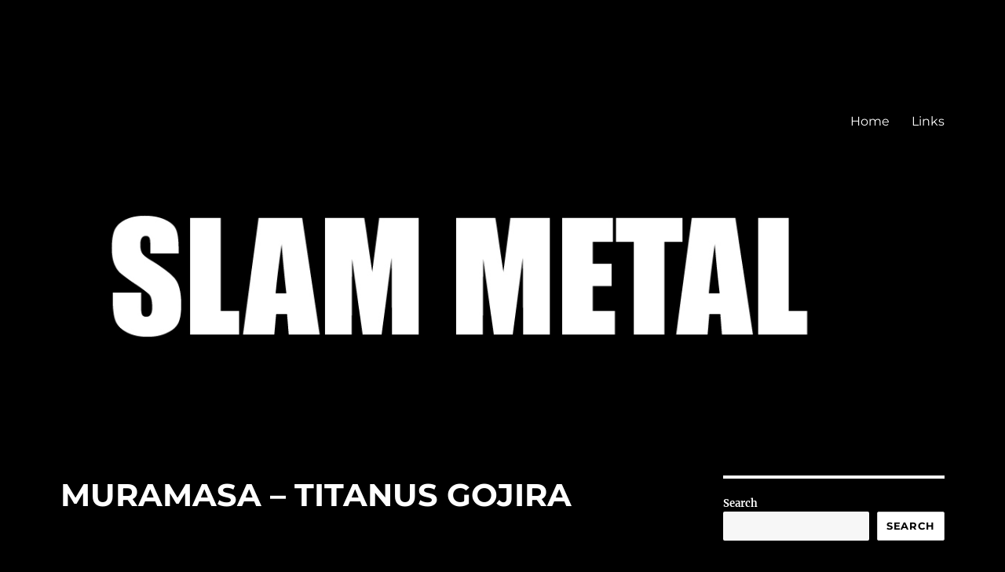

--- FILE ---
content_type: text/html; charset=UTF-8
request_url: http://www.slam-metal.com/2022/08/24/muramasa-titanus-gojira/
body_size: 18494
content:
<!DOCTYPE html>
<html lang="en-US" class="no-js">
<head>
	<meta charset="UTF-8">
	<meta name="viewport" content="width=device-width, initial-scale=1.0">
	<link rel="profile" href="https://gmpg.org/xfn/11">
		<link rel="pingback" href="http://www.slam-metal.com/xmlrpc.php">
		<script>(function(html){html.className = html.className.replace(/\bno-js\b/,'js')})(document.documentElement);</script>
<title>MURAMASA – TITANUS GOJIRA &#8211; Slam Metal</title>
<meta name='robots' content='noindex, nofollow' />
<link rel="alternate" type="application/rss+xml" title="Slam Metal &raquo; Feed" href="http://www.slam-metal.com/feed/" />
<link rel="alternate" type="application/rss+xml" title="Slam Metal &raquo; Comments Feed" href="http://www.slam-metal.com/comments/feed/" />
<link rel="alternate" type="application/rss+xml" title="Slam Metal &raquo; MURAMASA – TITANUS GOJIRA Comments Feed" href="http://www.slam-metal.com/2022/08/24/muramasa-titanus-gojira/feed/" />
<link rel="alternate" title="oEmbed (JSON)" type="application/json+oembed" href="http://www.slam-metal.com/wp-json/oembed/1.0/embed?url=http%3A%2F%2Fwww.slam-metal.com%2F2022%2F08%2F24%2Fmuramasa-titanus-gojira%2F" />
<link rel="alternate" title="oEmbed (XML)" type="text/xml+oembed" href="http://www.slam-metal.com/wp-json/oembed/1.0/embed?url=http%3A%2F%2Fwww.slam-metal.com%2F2022%2F08%2F24%2Fmuramasa-titanus-gojira%2F&#038;format=xml" />
<style id='wp-img-auto-sizes-contain-inline-css'>
img:is([sizes=auto i],[sizes^="auto," i]){contain-intrinsic-size:3000px 1500px}
/*# sourceURL=wp-img-auto-sizes-contain-inline-css */
</style>
<style id='wp-emoji-styles-inline-css'>

	img.wp-smiley, img.emoji {
		display: inline !important;
		border: none !important;
		box-shadow: none !important;
		height: 1em !important;
		width: 1em !important;
		margin: 0 0.07em !important;
		vertical-align: -0.1em !important;
		background: none !important;
		padding: 0 !important;
	}
/*# sourceURL=wp-emoji-styles-inline-css */
</style>
<style id='wp-block-library-inline-css'>
:root{--wp-block-synced-color:#7a00df;--wp-block-synced-color--rgb:122,0,223;--wp-bound-block-color:var(--wp-block-synced-color);--wp-editor-canvas-background:#ddd;--wp-admin-theme-color:#007cba;--wp-admin-theme-color--rgb:0,124,186;--wp-admin-theme-color-darker-10:#006ba1;--wp-admin-theme-color-darker-10--rgb:0,107,160.5;--wp-admin-theme-color-darker-20:#005a87;--wp-admin-theme-color-darker-20--rgb:0,90,135;--wp-admin-border-width-focus:2px}@media (min-resolution:192dpi){:root{--wp-admin-border-width-focus:1.5px}}.wp-element-button{cursor:pointer}:root .has-very-light-gray-background-color{background-color:#eee}:root .has-very-dark-gray-background-color{background-color:#313131}:root .has-very-light-gray-color{color:#eee}:root .has-very-dark-gray-color{color:#313131}:root .has-vivid-green-cyan-to-vivid-cyan-blue-gradient-background{background:linear-gradient(135deg,#00d084,#0693e3)}:root .has-purple-crush-gradient-background{background:linear-gradient(135deg,#34e2e4,#4721fb 50%,#ab1dfe)}:root .has-hazy-dawn-gradient-background{background:linear-gradient(135deg,#faaca8,#dad0ec)}:root .has-subdued-olive-gradient-background{background:linear-gradient(135deg,#fafae1,#67a671)}:root .has-atomic-cream-gradient-background{background:linear-gradient(135deg,#fdd79a,#004a59)}:root .has-nightshade-gradient-background{background:linear-gradient(135deg,#330968,#31cdcf)}:root .has-midnight-gradient-background{background:linear-gradient(135deg,#020381,#2874fc)}:root{--wp--preset--font-size--normal:16px;--wp--preset--font-size--huge:42px}.has-regular-font-size{font-size:1em}.has-larger-font-size{font-size:2.625em}.has-normal-font-size{font-size:var(--wp--preset--font-size--normal)}.has-huge-font-size{font-size:var(--wp--preset--font-size--huge)}.has-text-align-center{text-align:center}.has-text-align-left{text-align:left}.has-text-align-right{text-align:right}.has-fit-text{white-space:nowrap!important}#end-resizable-editor-section{display:none}.aligncenter{clear:both}.items-justified-left{justify-content:flex-start}.items-justified-center{justify-content:center}.items-justified-right{justify-content:flex-end}.items-justified-space-between{justify-content:space-between}.screen-reader-text{border:0;clip-path:inset(50%);height:1px;margin:-1px;overflow:hidden;padding:0;position:absolute;width:1px;word-wrap:normal!important}.screen-reader-text:focus{background-color:#ddd;clip-path:none;color:#444;display:block;font-size:1em;height:auto;left:5px;line-height:normal;padding:15px 23px 14px;text-decoration:none;top:5px;width:auto;z-index:100000}html :where(.has-border-color){border-style:solid}html :where([style*=border-top-color]){border-top-style:solid}html :where([style*=border-right-color]){border-right-style:solid}html :where([style*=border-bottom-color]){border-bottom-style:solid}html :where([style*=border-left-color]){border-left-style:solid}html :where([style*=border-width]){border-style:solid}html :where([style*=border-top-width]){border-top-style:solid}html :where([style*=border-right-width]){border-right-style:solid}html :where([style*=border-bottom-width]){border-bottom-style:solid}html :where([style*=border-left-width]){border-left-style:solid}html :where(img[class*=wp-image-]){height:auto;max-width:100%}:where(figure){margin:0 0 1em}html :where(.is-position-sticky){--wp-admin--admin-bar--position-offset:var(--wp-admin--admin-bar--height,0px)}@media screen and (max-width:600px){html :where(.is-position-sticky){--wp-admin--admin-bar--position-offset:0px}}

/*# sourceURL=wp-block-library-inline-css */
</style><style id='wp-block-categories-inline-css'>
.wp-block-categories{box-sizing:border-box}.wp-block-categories.alignleft{margin-right:2em}.wp-block-categories.alignright{margin-left:2em}.wp-block-categories.wp-block-categories-dropdown.aligncenter{text-align:center}.wp-block-categories .wp-block-categories__label{display:block;width:100%}
/*# sourceURL=http://www.slam-metal.com/wp-includes/blocks/categories/style.min.css */
</style>
<style id='wp-block-heading-inline-css'>
h1:where(.wp-block-heading).has-background,h2:where(.wp-block-heading).has-background,h3:where(.wp-block-heading).has-background,h4:where(.wp-block-heading).has-background,h5:where(.wp-block-heading).has-background,h6:where(.wp-block-heading).has-background{padding:1.25em 2.375em}h1.has-text-align-left[style*=writing-mode]:where([style*=vertical-lr]),h1.has-text-align-right[style*=writing-mode]:where([style*=vertical-rl]),h2.has-text-align-left[style*=writing-mode]:where([style*=vertical-lr]),h2.has-text-align-right[style*=writing-mode]:where([style*=vertical-rl]),h3.has-text-align-left[style*=writing-mode]:where([style*=vertical-lr]),h3.has-text-align-right[style*=writing-mode]:where([style*=vertical-rl]),h4.has-text-align-left[style*=writing-mode]:where([style*=vertical-lr]),h4.has-text-align-right[style*=writing-mode]:where([style*=vertical-rl]),h5.has-text-align-left[style*=writing-mode]:where([style*=vertical-lr]),h5.has-text-align-right[style*=writing-mode]:where([style*=vertical-rl]),h6.has-text-align-left[style*=writing-mode]:where([style*=vertical-lr]),h6.has-text-align-right[style*=writing-mode]:where([style*=vertical-rl]){rotate:180deg}
/*# sourceURL=http://www.slam-metal.com/wp-includes/blocks/heading/style.min.css */
</style>
<style id='wp-block-image-inline-css'>
.wp-block-image>a,.wp-block-image>figure>a{display:inline-block}.wp-block-image img{box-sizing:border-box;height:auto;max-width:100%;vertical-align:bottom}@media not (prefers-reduced-motion){.wp-block-image img.hide{visibility:hidden}.wp-block-image img.show{animation:show-content-image .4s}}.wp-block-image[style*=border-radius] img,.wp-block-image[style*=border-radius]>a{border-radius:inherit}.wp-block-image.has-custom-border img{box-sizing:border-box}.wp-block-image.aligncenter{text-align:center}.wp-block-image.alignfull>a,.wp-block-image.alignwide>a{width:100%}.wp-block-image.alignfull img,.wp-block-image.alignwide img{height:auto;width:100%}.wp-block-image .aligncenter,.wp-block-image .alignleft,.wp-block-image .alignright,.wp-block-image.aligncenter,.wp-block-image.alignleft,.wp-block-image.alignright{display:table}.wp-block-image .aligncenter>figcaption,.wp-block-image .alignleft>figcaption,.wp-block-image .alignright>figcaption,.wp-block-image.aligncenter>figcaption,.wp-block-image.alignleft>figcaption,.wp-block-image.alignright>figcaption{caption-side:bottom;display:table-caption}.wp-block-image .alignleft{float:left;margin:.5em 1em .5em 0}.wp-block-image .alignright{float:right;margin:.5em 0 .5em 1em}.wp-block-image .aligncenter{margin-left:auto;margin-right:auto}.wp-block-image :where(figcaption){margin-bottom:1em;margin-top:.5em}.wp-block-image.is-style-circle-mask img{border-radius:9999px}@supports ((-webkit-mask-image:none) or (mask-image:none)) or (-webkit-mask-image:none){.wp-block-image.is-style-circle-mask img{border-radius:0;-webkit-mask-image:url('data:image/svg+xml;utf8,<svg viewBox="0 0 100 100" xmlns="http://www.w3.org/2000/svg"><circle cx="50" cy="50" r="50"/></svg>');mask-image:url('data:image/svg+xml;utf8,<svg viewBox="0 0 100 100" xmlns="http://www.w3.org/2000/svg"><circle cx="50" cy="50" r="50"/></svg>');mask-mode:alpha;-webkit-mask-position:center;mask-position:center;-webkit-mask-repeat:no-repeat;mask-repeat:no-repeat;-webkit-mask-size:contain;mask-size:contain}}:root :where(.wp-block-image.is-style-rounded img,.wp-block-image .is-style-rounded img){border-radius:9999px}.wp-block-image figure{margin:0}.wp-lightbox-container{display:flex;flex-direction:column;position:relative}.wp-lightbox-container img{cursor:zoom-in}.wp-lightbox-container img:hover+button{opacity:1}.wp-lightbox-container button{align-items:center;backdrop-filter:blur(16px) saturate(180%);background-color:#5a5a5a40;border:none;border-radius:4px;cursor:zoom-in;display:flex;height:20px;justify-content:center;opacity:0;padding:0;position:absolute;right:16px;text-align:center;top:16px;width:20px;z-index:100}@media not (prefers-reduced-motion){.wp-lightbox-container button{transition:opacity .2s ease}}.wp-lightbox-container button:focus-visible{outline:3px auto #5a5a5a40;outline:3px auto -webkit-focus-ring-color;outline-offset:3px}.wp-lightbox-container button:hover{cursor:pointer;opacity:1}.wp-lightbox-container button:focus{opacity:1}.wp-lightbox-container button:focus,.wp-lightbox-container button:hover,.wp-lightbox-container button:not(:hover):not(:active):not(.has-background){background-color:#5a5a5a40;border:none}.wp-lightbox-overlay{box-sizing:border-box;cursor:zoom-out;height:100vh;left:0;overflow:hidden;position:fixed;top:0;visibility:hidden;width:100%;z-index:100000}.wp-lightbox-overlay .close-button{align-items:center;cursor:pointer;display:flex;justify-content:center;min-height:40px;min-width:40px;padding:0;position:absolute;right:calc(env(safe-area-inset-right) + 16px);top:calc(env(safe-area-inset-top) + 16px);z-index:5000000}.wp-lightbox-overlay .close-button:focus,.wp-lightbox-overlay .close-button:hover,.wp-lightbox-overlay .close-button:not(:hover):not(:active):not(.has-background){background:none;border:none}.wp-lightbox-overlay .lightbox-image-container{height:var(--wp--lightbox-container-height);left:50%;overflow:hidden;position:absolute;top:50%;transform:translate(-50%,-50%);transform-origin:top left;width:var(--wp--lightbox-container-width);z-index:9999999999}.wp-lightbox-overlay .wp-block-image{align-items:center;box-sizing:border-box;display:flex;height:100%;justify-content:center;margin:0;position:relative;transform-origin:0 0;width:100%;z-index:3000000}.wp-lightbox-overlay .wp-block-image img{height:var(--wp--lightbox-image-height);min-height:var(--wp--lightbox-image-height);min-width:var(--wp--lightbox-image-width);width:var(--wp--lightbox-image-width)}.wp-lightbox-overlay .wp-block-image figcaption{display:none}.wp-lightbox-overlay button{background:none;border:none}.wp-lightbox-overlay .scrim{background-color:#fff;height:100%;opacity:.9;position:absolute;width:100%;z-index:2000000}.wp-lightbox-overlay.active{visibility:visible}@media not (prefers-reduced-motion){.wp-lightbox-overlay.active{animation:turn-on-visibility .25s both}.wp-lightbox-overlay.active img{animation:turn-on-visibility .35s both}.wp-lightbox-overlay.show-closing-animation:not(.active){animation:turn-off-visibility .35s both}.wp-lightbox-overlay.show-closing-animation:not(.active) img{animation:turn-off-visibility .25s both}.wp-lightbox-overlay.zoom.active{animation:none;opacity:1;visibility:visible}.wp-lightbox-overlay.zoom.active .lightbox-image-container{animation:lightbox-zoom-in .4s}.wp-lightbox-overlay.zoom.active .lightbox-image-container img{animation:none}.wp-lightbox-overlay.zoom.active .scrim{animation:turn-on-visibility .4s forwards}.wp-lightbox-overlay.zoom.show-closing-animation:not(.active){animation:none}.wp-lightbox-overlay.zoom.show-closing-animation:not(.active) .lightbox-image-container{animation:lightbox-zoom-out .4s}.wp-lightbox-overlay.zoom.show-closing-animation:not(.active) .lightbox-image-container img{animation:none}.wp-lightbox-overlay.zoom.show-closing-animation:not(.active) .scrim{animation:turn-off-visibility .4s forwards}}@keyframes show-content-image{0%{visibility:hidden}99%{visibility:hidden}to{visibility:visible}}@keyframes turn-on-visibility{0%{opacity:0}to{opacity:1}}@keyframes turn-off-visibility{0%{opacity:1;visibility:visible}99%{opacity:0;visibility:visible}to{opacity:0;visibility:hidden}}@keyframes lightbox-zoom-in{0%{transform:translate(calc((-100vw + var(--wp--lightbox-scrollbar-width))/2 + var(--wp--lightbox-initial-left-position)),calc(-50vh + var(--wp--lightbox-initial-top-position))) scale(var(--wp--lightbox-scale))}to{transform:translate(-50%,-50%) scale(1)}}@keyframes lightbox-zoom-out{0%{transform:translate(-50%,-50%) scale(1);visibility:visible}99%{visibility:visible}to{transform:translate(calc((-100vw + var(--wp--lightbox-scrollbar-width))/2 + var(--wp--lightbox-initial-left-position)),calc(-50vh + var(--wp--lightbox-initial-top-position))) scale(var(--wp--lightbox-scale));visibility:hidden}}
/*# sourceURL=http://www.slam-metal.com/wp-includes/blocks/image/style.min.css */
</style>
<style id='wp-block-image-theme-inline-css'>
:root :where(.wp-block-image figcaption){color:#555;font-size:13px;text-align:center}.is-dark-theme :root :where(.wp-block-image figcaption){color:#ffffffa6}.wp-block-image{margin:0 0 1em}
/*# sourceURL=http://www.slam-metal.com/wp-includes/blocks/image/theme.min.css */
</style>
<style id='wp-block-latest-posts-inline-css'>
.wp-block-latest-posts{box-sizing:border-box}.wp-block-latest-posts.alignleft{margin-right:2em}.wp-block-latest-posts.alignright{margin-left:2em}.wp-block-latest-posts.wp-block-latest-posts__list{list-style:none}.wp-block-latest-posts.wp-block-latest-posts__list li{clear:both;overflow-wrap:break-word}.wp-block-latest-posts.is-grid{display:flex;flex-wrap:wrap}.wp-block-latest-posts.is-grid li{margin:0 1.25em 1.25em 0;width:100%}@media (min-width:600px){.wp-block-latest-posts.columns-2 li{width:calc(50% - .625em)}.wp-block-latest-posts.columns-2 li:nth-child(2n){margin-right:0}.wp-block-latest-posts.columns-3 li{width:calc(33.33333% - .83333em)}.wp-block-latest-posts.columns-3 li:nth-child(3n){margin-right:0}.wp-block-latest-posts.columns-4 li{width:calc(25% - .9375em)}.wp-block-latest-posts.columns-4 li:nth-child(4n){margin-right:0}.wp-block-latest-posts.columns-5 li{width:calc(20% - 1em)}.wp-block-latest-posts.columns-5 li:nth-child(5n){margin-right:0}.wp-block-latest-posts.columns-6 li{width:calc(16.66667% - 1.04167em)}.wp-block-latest-posts.columns-6 li:nth-child(6n){margin-right:0}}:root :where(.wp-block-latest-posts.is-grid){padding:0}:root :where(.wp-block-latest-posts.wp-block-latest-posts__list){padding-left:0}.wp-block-latest-posts__post-author,.wp-block-latest-posts__post-date{display:block;font-size:.8125em}.wp-block-latest-posts__post-excerpt,.wp-block-latest-posts__post-full-content{margin-bottom:1em;margin-top:.5em}.wp-block-latest-posts__featured-image a{display:inline-block}.wp-block-latest-posts__featured-image img{height:auto;max-width:100%;width:auto}.wp-block-latest-posts__featured-image.alignleft{float:left;margin-right:1em}.wp-block-latest-posts__featured-image.alignright{float:right;margin-left:1em}.wp-block-latest-posts__featured-image.aligncenter{margin-bottom:1em;text-align:center}
/*# sourceURL=http://www.slam-metal.com/wp-includes/blocks/latest-posts/style.min.css */
</style>
<style id='wp-block-search-inline-css'>
.wp-block-search__button{margin-left:10px;word-break:normal}.wp-block-search__button.has-icon{line-height:0}.wp-block-search__button svg{height:1.25em;min-height:24px;min-width:24px;width:1.25em;fill:currentColor;vertical-align:text-bottom}:where(.wp-block-search__button){border:1px solid #ccc;padding:6px 10px}.wp-block-search__inside-wrapper{display:flex;flex:auto;flex-wrap:nowrap;max-width:100%}.wp-block-search__label{width:100%}.wp-block-search.wp-block-search__button-only .wp-block-search__button{box-sizing:border-box;display:flex;flex-shrink:0;justify-content:center;margin-left:0;max-width:100%}.wp-block-search.wp-block-search__button-only .wp-block-search__inside-wrapper{min-width:0!important;transition-property:width}.wp-block-search.wp-block-search__button-only .wp-block-search__input{flex-basis:100%;transition-duration:.3s}.wp-block-search.wp-block-search__button-only.wp-block-search__searchfield-hidden,.wp-block-search.wp-block-search__button-only.wp-block-search__searchfield-hidden .wp-block-search__inside-wrapper{overflow:hidden}.wp-block-search.wp-block-search__button-only.wp-block-search__searchfield-hidden .wp-block-search__input{border-left-width:0!important;border-right-width:0!important;flex-basis:0;flex-grow:0;margin:0;min-width:0!important;padding-left:0!important;padding-right:0!important;width:0!important}:where(.wp-block-search__input){appearance:none;border:1px solid #949494;flex-grow:1;font-family:inherit;font-size:inherit;font-style:inherit;font-weight:inherit;letter-spacing:inherit;line-height:inherit;margin-left:0;margin-right:0;min-width:3rem;padding:8px;text-decoration:unset!important;text-transform:inherit}:where(.wp-block-search__button-inside .wp-block-search__inside-wrapper){background-color:#fff;border:1px solid #949494;box-sizing:border-box;padding:4px}:where(.wp-block-search__button-inside .wp-block-search__inside-wrapper) .wp-block-search__input{border:none;border-radius:0;padding:0 4px}:where(.wp-block-search__button-inside .wp-block-search__inside-wrapper) .wp-block-search__input:focus{outline:none}:where(.wp-block-search__button-inside .wp-block-search__inside-wrapper) :where(.wp-block-search__button){padding:4px 8px}.wp-block-search.aligncenter .wp-block-search__inside-wrapper{margin:auto}.wp-block[data-align=right] .wp-block-search.wp-block-search__button-only .wp-block-search__inside-wrapper{float:right}
/*# sourceURL=http://www.slam-metal.com/wp-includes/blocks/search/style.min.css */
</style>
<style id='wp-block-search-theme-inline-css'>
.wp-block-search .wp-block-search__label{font-weight:700}.wp-block-search__button{border:1px solid #ccc;padding:.375em .625em}
/*# sourceURL=http://www.slam-metal.com/wp-includes/blocks/search/theme.min.css */
</style>
<style id='wp-block-tag-cloud-inline-css'>
.wp-block-tag-cloud{box-sizing:border-box}.wp-block-tag-cloud.aligncenter{justify-content:center;text-align:center}.wp-block-tag-cloud a{display:inline-block;margin-right:5px}.wp-block-tag-cloud span{display:inline-block;margin-left:5px;text-decoration:none}:root :where(.wp-block-tag-cloud.is-style-outline){display:flex;flex-wrap:wrap;gap:1ch}:root :where(.wp-block-tag-cloud.is-style-outline a){border:1px solid;font-size:unset!important;margin-right:0;padding:1ch 2ch;text-decoration:none!important}
/*# sourceURL=http://www.slam-metal.com/wp-includes/blocks/tag-cloud/style.min.css */
</style>
<style id='wp-block-embed-inline-css'>
.wp-block-embed.alignleft,.wp-block-embed.alignright,.wp-block[data-align=left]>[data-type="core/embed"],.wp-block[data-align=right]>[data-type="core/embed"]{max-width:360px;width:100%}.wp-block-embed.alignleft .wp-block-embed__wrapper,.wp-block-embed.alignright .wp-block-embed__wrapper,.wp-block[data-align=left]>[data-type="core/embed"] .wp-block-embed__wrapper,.wp-block[data-align=right]>[data-type="core/embed"] .wp-block-embed__wrapper{min-width:280px}.wp-block-cover .wp-block-embed{min-height:240px;min-width:320px}.wp-block-embed{overflow-wrap:break-word}.wp-block-embed :where(figcaption){margin-bottom:1em;margin-top:.5em}.wp-block-embed iframe{max-width:100%}.wp-block-embed__wrapper{position:relative}.wp-embed-responsive .wp-has-aspect-ratio .wp-block-embed__wrapper:before{content:"";display:block;padding-top:50%}.wp-embed-responsive .wp-has-aspect-ratio iframe{bottom:0;height:100%;left:0;position:absolute;right:0;top:0;width:100%}.wp-embed-responsive .wp-embed-aspect-21-9 .wp-block-embed__wrapper:before{padding-top:42.85%}.wp-embed-responsive .wp-embed-aspect-18-9 .wp-block-embed__wrapper:before{padding-top:50%}.wp-embed-responsive .wp-embed-aspect-16-9 .wp-block-embed__wrapper:before{padding-top:56.25%}.wp-embed-responsive .wp-embed-aspect-4-3 .wp-block-embed__wrapper:before{padding-top:75%}.wp-embed-responsive .wp-embed-aspect-1-1 .wp-block-embed__wrapper:before{padding-top:100%}.wp-embed-responsive .wp-embed-aspect-9-16 .wp-block-embed__wrapper:before{padding-top:177.77%}.wp-embed-responsive .wp-embed-aspect-1-2 .wp-block-embed__wrapper:before{padding-top:200%}
/*# sourceURL=http://www.slam-metal.com/wp-includes/blocks/embed/style.min.css */
</style>
<style id='wp-block-embed-theme-inline-css'>
.wp-block-embed :where(figcaption){color:#555;font-size:13px;text-align:center}.is-dark-theme .wp-block-embed :where(figcaption){color:#ffffffa6}.wp-block-embed{margin:0 0 1em}
/*# sourceURL=http://www.slam-metal.com/wp-includes/blocks/embed/theme.min.css */
</style>
<style id='wp-block-group-inline-css'>
.wp-block-group{box-sizing:border-box}:where(.wp-block-group.wp-block-group-is-layout-constrained){position:relative}
/*# sourceURL=http://www.slam-metal.com/wp-includes/blocks/group/style.min.css */
</style>
<style id='wp-block-group-theme-inline-css'>
:where(.wp-block-group.has-background){padding:1.25em 2.375em}
/*# sourceURL=http://www.slam-metal.com/wp-includes/blocks/group/theme.min.css */
</style>
<style id='wp-block-paragraph-inline-css'>
.is-small-text{font-size:.875em}.is-regular-text{font-size:1em}.is-large-text{font-size:2.25em}.is-larger-text{font-size:3em}.has-drop-cap:not(:focus):first-letter{float:left;font-size:8.4em;font-style:normal;font-weight:100;line-height:.68;margin:.05em .1em 0 0;text-transform:uppercase}body.rtl .has-drop-cap:not(:focus):first-letter{float:none;margin-left:.1em}p.has-drop-cap.has-background{overflow:hidden}:root :where(p.has-background){padding:1.25em 2.375em}:where(p.has-text-color:not(.has-link-color)) a{color:inherit}p.has-text-align-left[style*="writing-mode:vertical-lr"],p.has-text-align-right[style*="writing-mode:vertical-rl"]{rotate:180deg}
/*# sourceURL=http://www.slam-metal.com/wp-includes/blocks/paragraph/style.min.css */
</style>
<style id='global-styles-inline-css'>
:root{--wp--preset--aspect-ratio--square: 1;--wp--preset--aspect-ratio--4-3: 4/3;--wp--preset--aspect-ratio--3-4: 3/4;--wp--preset--aspect-ratio--3-2: 3/2;--wp--preset--aspect-ratio--2-3: 2/3;--wp--preset--aspect-ratio--16-9: 16/9;--wp--preset--aspect-ratio--9-16: 9/16;--wp--preset--color--black: #000000;--wp--preset--color--cyan-bluish-gray: #abb8c3;--wp--preset--color--white: #fff;--wp--preset--color--pale-pink: #f78da7;--wp--preset--color--vivid-red: #cf2e2e;--wp--preset--color--luminous-vivid-orange: #ff6900;--wp--preset--color--luminous-vivid-amber: #fcb900;--wp--preset--color--light-green-cyan: #7bdcb5;--wp--preset--color--vivid-green-cyan: #00d084;--wp--preset--color--pale-cyan-blue: #8ed1fc;--wp--preset--color--vivid-cyan-blue: #0693e3;--wp--preset--color--vivid-purple: #9b51e0;--wp--preset--color--dark-gray: #1a1a1a;--wp--preset--color--medium-gray: #686868;--wp--preset--color--light-gray: #e5e5e5;--wp--preset--color--blue-gray: #4d545c;--wp--preset--color--bright-blue: #007acc;--wp--preset--color--light-blue: #9adffd;--wp--preset--color--dark-brown: #402b30;--wp--preset--color--medium-brown: #774e24;--wp--preset--color--dark-red: #640c1f;--wp--preset--color--bright-red: #ff675f;--wp--preset--color--yellow: #ffef8e;--wp--preset--gradient--vivid-cyan-blue-to-vivid-purple: linear-gradient(135deg,rgb(6,147,227) 0%,rgb(155,81,224) 100%);--wp--preset--gradient--light-green-cyan-to-vivid-green-cyan: linear-gradient(135deg,rgb(122,220,180) 0%,rgb(0,208,130) 100%);--wp--preset--gradient--luminous-vivid-amber-to-luminous-vivid-orange: linear-gradient(135deg,rgb(252,185,0) 0%,rgb(255,105,0) 100%);--wp--preset--gradient--luminous-vivid-orange-to-vivid-red: linear-gradient(135deg,rgb(255,105,0) 0%,rgb(207,46,46) 100%);--wp--preset--gradient--very-light-gray-to-cyan-bluish-gray: linear-gradient(135deg,rgb(238,238,238) 0%,rgb(169,184,195) 100%);--wp--preset--gradient--cool-to-warm-spectrum: linear-gradient(135deg,rgb(74,234,220) 0%,rgb(151,120,209) 20%,rgb(207,42,186) 40%,rgb(238,44,130) 60%,rgb(251,105,98) 80%,rgb(254,248,76) 100%);--wp--preset--gradient--blush-light-purple: linear-gradient(135deg,rgb(255,206,236) 0%,rgb(152,150,240) 100%);--wp--preset--gradient--blush-bordeaux: linear-gradient(135deg,rgb(254,205,165) 0%,rgb(254,45,45) 50%,rgb(107,0,62) 100%);--wp--preset--gradient--luminous-dusk: linear-gradient(135deg,rgb(255,203,112) 0%,rgb(199,81,192) 50%,rgb(65,88,208) 100%);--wp--preset--gradient--pale-ocean: linear-gradient(135deg,rgb(255,245,203) 0%,rgb(182,227,212) 50%,rgb(51,167,181) 100%);--wp--preset--gradient--electric-grass: linear-gradient(135deg,rgb(202,248,128) 0%,rgb(113,206,126) 100%);--wp--preset--gradient--midnight: linear-gradient(135deg,rgb(2,3,129) 0%,rgb(40,116,252) 100%);--wp--preset--font-size--small: 13px;--wp--preset--font-size--medium: 20px;--wp--preset--font-size--large: 36px;--wp--preset--font-size--x-large: 42px;--wp--preset--spacing--20: 0.44rem;--wp--preset--spacing--30: 0.67rem;--wp--preset--spacing--40: 1rem;--wp--preset--spacing--50: 1.5rem;--wp--preset--spacing--60: 2.25rem;--wp--preset--spacing--70: 3.38rem;--wp--preset--spacing--80: 5.06rem;--wp--preset--shadow--natural: 6px 6px 9px rgba(0, 0, 0, 0.2);--wp--preset--shadow--deep: 12px 12px 50px rgba(0, 0, 0, 0.4);--wp--preset--shadow--sharp: 6px 6px 0px rgba(0, 0, 0, 0.2);--wp--preset--shadow--outlined: 6px 6px 0px -3px rgb(255, 255, 255), 6px 6px rgb(0, 0, 0);--wp--preset--shadow--crisp: 6px 6px 0px rgb(0, 0, 0);}:where(.is-layout-flex){gap: 0.5em;}:where(.is-layout-grid){gap: 0.5em;}body .is-layout-flex{display: flex;}.is-layout-flex{flex-wrap: wrap;align-items: center;}.is-layout-flex > :is(*, div){margin: 0;}body .is-layout-grid{display: grid;}.is-layout-grid > :is(*, div){margin: 0;}:where(.wp-block-columns.is-layout-flex){gap: 2em;}:where(.wp-block-columns.is-layout-grid){gap: 2em;}:where(.wp-block-post-template.is-layout-flex){gap: 1.25em;}:where(.wp-block-post-template.is-layout-grid){gap: 1.25em;}.has-black-color{color: var(--wp--preset--color--black) !important;}.has-cyan-bluish-gray-color{color: var(--wp--preset--color--cyan-bluish-gray) !important;}.has-white-color{color: var(--wp--preset--color--white) !important;}.has-pale-pink-color{color: var(--wp--preset--color--pale-pink) !important;}.has-vivid-red-color{color: var(--wp--preset--color--vivid-red) !important;}.has-luminous-vivid-orange-color{color: var(--wp--preset--color--luminous-vivid-orange) !important;}.has-luminous-vivid-amber-color{color: var(--wp--preset--color--luminous-vivid-amber) !important;}.has-light-green-cyan-color{color: var(--wp--preset--color--light-green-cyan) !important;}.has-vivid-green-cyan-color{color: var(--wp--preset--color--vivid-green-cyan) !important;}.has-pale-cyan-blue-color{color: var(--wp--preset--color--pale-cyan-blue) !important;}.has-vivid-cyan-blue-color{color: var(--wp--preset--color--vivid-cyan-blue) !important;}.has-vivid-purple-color{color: var(--wp--preset--color--vivid-purple) !important;}.has-black-background-color{background-color: var(--wp--preset--color--black) !important;}.has-cyan-bluish-gray-background-color{background-color: var(--wp--preset--color--cyan-bluish-gray) !important;}.has-white-background-color{background-color: var(--wp--preset--color--white) !important;}.has-pale-pink-background-color{background-color: var(--wp--preset--color--pale-pink) !important;}.has-vivid-red-background-color{background-color: var(--wp--preset--color--vivid-red) !important;}.has-luminous-vivid-orange-background-color{background-color: var(--wp--preset--color--luminous-vivid-orange) !important;}.has-luminous-vivid-amber-background-color{background-color: var(--wp--preset--color--luminous-vivid-amber) !important;}.has-light-green-cyan-background-color{background-color: var(--wp--preset--color--light-green-cyan) !important;}.has-vivid-green-cyan-background-color{background-color: var(--wp--preset--color--vivid-green-cyan) !important;}.has-pale-cyan-blue-background-color{background-color: var(--wp--preset--color--pale-cyan-blue) !important;}.has-vivid-cyan-blue-background-color{background-color: var(--wp--preset--color--vivid-cyan-blue) !important;}.has-vivid-purple-background-color{background-color: var(--wp--preset--color--vivid-purple) !important;}.has-black-border-color{border-color: var(--wp--preset--color--black) !important;}.has-cyan-bluish-gray-border-color{border-color: var(--wp--preset--color--cyan-bluish-gray) !important;}.has-white-border-color{border-color: var(--wp--preset--color--white) !important;}.has-pale-pink-border-color{border-color: var(--wp--preset--color--pale-pink) !important;}.has-vivid-red-border-color{border-color: var(--wp--preset--color--vivid-red) !important;}.has-luminous-vivid-orange-border-color{border-color: var(--wp--preset--color--luminous-vivid-orange) !important;}.has-luminous-vivid-amber-border-color{border-color: var(--wp--preset--color--luminous-vivid-amber) !important;}.has-light-green-cyan-border-color{border-color: var(--wp--preset--color--light-green-cyan) !important;}.has-vivid-green-cyan-border-color{border-color: var(--wp--preset--color--vivid-green-cyan) !important;}.has-pale-cyan-blue-border-color{border-color: var(--wp--preset--color--pale-cyan-blue) !important;}.has-vivid-cyan-blue-border-color{border-color: var(--wp--preset--color--vivid-cyan-blue) !important;}.has-vivid-purple-border-color{border-color: var(--wp--preset--color--vivid-purple) !important;}.has-vivid-cyan-blue-to-vivid-purple-gradient-background{background: var(--wp--preset--gradient--vivid-cyan-blue-to-vivid-purple) !important;}.has-light-green-cyan-to-vivid-green-cyan-gradient-background{background: var(--wp--preset--gradient--light-green-cyan-to-vivid-green-cyan) !important;}.has-luminous-vivid-amber-to-luminous-vivid-orange-gradient-background{background: var(--wp--preset--gradient--luminous-vivid-amber-to-luminous-vivid-orange) !important;}.has-luminous-vivid-orange-to-vivid-red-gradient-background{background: var(--wp--preset--gradient--luminous-vivid-orange-to-vivid-red) !important;}.has-very-light-gray-to-cyan-bluish-gray-gradient-background{background: var(--wp--preset--gradient--very-light-gray-to-cyan-bluish-gray) !important;}.has-cool-to-warm-spectrum-gradient-background{background: var(--wp--preset--gradient--cool-to-warm-spectrum) !important;}.has-blush-light-purple-gradient-background{background: var(--wp--preset--gradient--blush-light-purple) !important;}.has-blush-bordeaux-gradient-background{background: var(--wp--preset--gradient--blush-bordeaux) !important;}.has-luminous-dusk-gradient-background{background: var(--wp--preset--gradient--luminous-dusk) !important;}.has-pale-ocean-gradient-background{background: var(--wp--preset--gradient--pale-ocean) !important;}.has-electric-grass-gradient-background{background: var(--wp--preset--gradient--electric-grass) !important;}.has-midnight-gradient-background{background: var(--wp--preset--gradient--midnight) !important;}.has-small-font-size{font-size: var(--wp--preset--font-size--small) !important;}.has-medium-font-size{font-size: var(--wp--preset--font-size--medium) !important;}.has-large-font-size{font-size: var(--wp--preset--font-size--large) !important;}.has-x-large-font-size{font-size: var(--wp--preset--font-size--x-large) !important;}
/*# sourceURL=global-styles-inline-css */
</style>

<style id='classic-theme-styles-inline-css'>
/*! This file is auto-generated */
.wp-block-button__link{color:#fff;background-color:#32373c;border-radius:9999px;box-shadow:none;text-decoration:none;padding:calc(.667em + 2px) calc(1.333em + 2px);font-size:1.125em}.wp-block-file__button{background:#32373c;color:#fff;text-decoration:none}
/*# sourceURL=/wp-includes/css/classic-themes.min.css */
</style>
<link rel='stylesheet' id='twentysixteen-fonts-css' href='http://www.slam-metal.com/wp-content/themes/twentysixteen/fonts/merriweather-plus-montserrat-plus-inconsolata.css?ver=20230328' media='all' />
<link rel='stylesheet' id='genericons-css' href='http://www.slam-metal.com/wp-content/themes/twentysixteen/genericons/genericons.css?ver=20201208' media='all' />
<link rel='stylesheet' id='twentysixteen-style-css' href='http://www.slam-metal.com/wp-content/themes/twentysixteen/style.css?ver=20241112' media='all' />
<style id='twentysixteen-style-inline-css'>

		/* Custom Page Background Color */
		.site {
			background-color: #000000;
		}

		mark,
		ins,
		button,
		button[disabled]:hover,
		button[disabled]:focus,
		input[type="button"],
		input[type="button"][disabled]:hover,
		input[type="button"][disabled]:focus,
		input[type="reset"],
		input[type="reset"][disabled]:hover,
		input[type="reset"][disabled]:focus,
		input[type="submit"],
		input[type="submit"][disabled]:hover,
		input[type="submit"][disabled]:focus,
		.menu-toggle.toggled-on,
		.menu-toggle.toggled-on:hover,
		.menu-toggle.toggled-on:focus,
		.pagination .prev,
		.pagination .next,
		.pagination .prev:hover,
		.pagination .prev:focus,
		.pagination .next:hover,
		.pagination .next:focus,
		.pagination .nav-links:before,
		.pagination .nav-links:after,
		.widget_calendar tbody a,
		.widget_calendar tbody a:hover,
		.widget_calendar tbody a:focus,
		.page-links a,
		.page-links a:hover,
		.page-links a:focus {
			color: #000000;
		}

		@media screen and (min-width: 56.875em) {
			.main-navigation ul ul li {
				background-color: #000000;
			}

			.main-navigation ul ul:after {
				border-top-color: #000000;
				border-bottom-color: #000000;
			}
		}
	

		/* Custom Link Color */
		.menu-toggle:hover,
		.menu-toggle:focus,
		a,
		.main-navigation a:hover,
		.main-navigation a:focus,
		.dropdown-toggle:hover,
		.dropdown-toggle:focus,
		.social-navigation a:hover:before,
		.social-navigation a:focus:before,
		.post-navigation a:hover .post-title,
		.post-navigation a:focus .post-title,
		.tagcloud a:hover,
		.tagcloud a:focus,
		.site-branding .site-title a:hover,
		.site-branding .site-title a:focus,
		.entry-title a:hover,
		.entry-title a:focus,
		.entry-footer a:hover,
		.entry-footer a:focus,
		.comment-metadata a:hover,
		.comment-metadata a:focus,
		.pingback .comment-edit-link:hover,
		.pingback .comment-edit-link:focus,
		.comment-reply-link,
		.comment-reply-link:hover,
		.comment-reply-link:focus,
		.required,
		.site-info a:hover,
		.site-info a:focus {
			color: #ffffff;
		}

		mark,
		ins,
		button:hover,
		button:focus,
		input[type="button"]:hover,
		input[type="button"]:focus,
		input[type="reset"]:hover,
		input[type="reset"]:focus,
		input[type="submit"]:hover,
		input[type="submit"]:focus,
		.pagination .prev:hover,
		.pagination .prev:focus,
		.pagination .next:hover,
		.pagination .next:focus,
		.widget_calendar tbody a,
		.page-links a:hover,
		.page-links a:focus {
			background-color: #ffffff;
		}

		input[type="date"]:focus,
		input[type="time"]:focus,
		input[type="datetime-local"]:focus,
		input[type="week"]:focus,
		input[type="month"]:focus,
		input[type="text"]:focus,
		input[type="email"]:focus,
		input[type="url"]:focus,
		input[type="password"]:focus,
		input[type="search"]:focus,
		input[type="tel"]:focus,
		input[type="number"]:focus,
		textarea:focus,
		.tagcloud a:hover,
		.tagcloud a:focus,
		.menu-toggle:hover,
		.menu-toggle:focus {
			border-color: #ffffff;
		}

		@media screen and (min-width: 56.875em) {
			.main-navigation li:hover > a,
			.main-navigation li.focus > a {
				color: #ffffff;
			}
		}
	

		/* Custom Main Text Color */
		body,
		blockquote cite,
		blockquote small,
		.main-navigation a,
		.menu-toggle,
		.dropdown-toggle,
		.social-navigation a,
		.post-navigation a,
		.pagination a:hover,
		.pagination a:focus,
		.widget-title a,
		.site-branding .site-title a,
		.entry-title a,
		.page-links > .page-links-title,
		.comment-author,
		.comment-reply-title small a:hover,
		.comment-reply-title small a:focus {
			color: #ffffff
		}

		blockquote,
		.menu-toggle.toggled-on,
		.menu-toggle.toggled-on:hover,
		.menu-toggle.toggled-on:focus,
		.post-navigation,
		.post-navigation div + div,
		.pagination,
		.widget,
		.page-header,
		.page-links a,
		.comments-title,
		.comment-reply-title {
			border-color: #ffffff;
		}

		button,
		button[disabled]:hover,
		button[disabled]:focus,
		input[type="button"],
		input[type="button"][disabled]:hover,
		input[type="button"][disabled]:focus,
		input[type="reset"],
		input[type="reset"][disabled]:hover,
		input[type="reset"][disabled]:focus,
		input[type="submit"],
		input[type="submit"][disabled]:hover,
		input[type="submit"][disabled]:focus,
		.menu-toggle.toggled-on,
		.menu-toggle.toggled-on:hover,
		.menu-toggle.toggled-on:focus,
		.pagination:before,
		.pagination:after,
		.pagination .prev,
		.pagination .next,
		.page-links a {
			background-color: #ffffff;
		}

		/* Border Color */
		fieldset,
		pre,
		abbr,
		acronym,
		table,
		th,
		td,
		input[type="date"],
		input[type="time"],
		input[type="datetime-local"],
		input[type="week"],
		input[type="month"],
		input[type="text"],
		input[type="email"],
		input[type="url"],
		input[type="password"],
		input[type="search"],
		input[type="tel"],
		input[type="number"],
		textarea,
		.main-navigation li,
		.main-navigation .primary-menu,
		.menu-toggle,
		.dropdown-toggle:after,
		.social-navigation a,
		.image-navigation,
		.comment-navigation,
		.tagcloud a,
		.entry-content,
		.entry-summary,
		.page-links a,
		.page-links > span,
		.comment-list article,
		.comment-list .pingback,
		.comment-list .trackback,
		.comment-reply-link,
		.no-comments,
		.widecolumn .mu_register .mu_alert {
			border-color: #ffffff; /* Fallback for IE7 and IE8 */
			border-color: rgba( 255, 255, 255, 0.2);
		}

		hr,
		code {
			background-color: #ffffff; /* Fallback for IE7 and IE8 */
			background-color: rgba( 255, 255, 255, 0.2);
		}

		@media screen and (min-width: 56.875em) {
			.main-navigation ul ul,
			.main-navigation ul ul li {
				border-color: rgba( 255, 255, 255, 0.2);
			}

			.main-navigation ul ul:before {
				border-top-color: rgba( 255, 255, 255, 0.2);
				border-bottom-color: rgba( 255, 255, 255, 0.2);
			}
		}
	

		/* Custom Secondary Text Color */

		/**
		 * IE8 and earlier will drop any block with CSS3 selectors.
		 * Do not combine these styles with the next block.
		 */
		body:not(.search-results) .entry-summary {
			color: #ffffff;
		}

		blockquote,
		.post-password-form label,
		a:hover,
		a:focus,
		a:active,
		.post-navigation .meta-nav,
		.image-navigation,
		.comment-navigation,
		.widget_recent_entries .post-date,
		.widget_rss .rss-date,
		.widget_rss cite,
		.site-description,
		.author-bio,
		.entry-footer,
		.entry-footer a,
		.sticky-post,
		.taxonomy-description,
		.entry-caption,
		.comment-metadata,
		.pingback .edit-link,
		.comment-metadata a,
		.pingback .comment-edit-link,
		.comment-form label,
		.comment-notes,
		.comment-awaiting-moderation,
		.logged-in-as,
		.form-allowed-tags,
		.site-info,
		.site-info a,
		.wp-caption .wp-caption-text,
		.gallery-caption,
		.widecolumn label,
		.widecolumn .mu_register label {
			color: #ffffff;
		}

		.widget_calendar tbody a:hover,
		.widget_calendar tbody a:focus {
			background-color: #ffffff;
		}
	
/*# sourceURL=twentysixteen-style-inline-css */
</style>
<link rel='stylesheet' id='twentysixteen-block-style-css' href='http://www.slam-metal.com/wp-content/themes/twentysixteen/css/blocks.css?ver=20240817' media='all' />
<script src="http://www.slam-metal.com/wp-includes/js/jquery/jquery.min.js?ver=3.7.1" id="jquery-core-js"></script>
<script src="http://www.slam-metal.com/wp-includes/js/jquery/jquery-migrate.min.js?ver=3.4.1" id="jquery-migrate-js"></script>
<script id="twentysixteen-script-js-extra">
var screenReaderText = {"expand":"expand child menu","collapse":"collapse child menu"};
//# sourceURL=twentysixteen-script-js-extra
</script>
<script src="http://www.slam-metal.com/wp-content/themes/twentysixteen/js/functions.js?ver=20230629" id="twentysixteen-script-js" defer data-wp-strategy="defer"></script>
<link rel="https://api.w.org/" href="http://www.slam-metal.com/wp-json/" /><link rel="alternate" title="JSON" type="application/json" href="http://www.slam-metal.com/wp-json/wp/v2/posts/116" /><link rel="EditURI" type="application/rsd+xml" title="RSD" href="http://www.slam-metal.com/xmlrpc.php?rsd" />
<meta name="generator" content="WordPress 6.9" />
<link rel="canonical" href="http://www.slam-metal.com/2022/08/24/muramasa-titanus-gojira/" />
<link rel='shortlink' href='http://www.slam-metal.com/?p=116' />
		<style type="text/css" id="twentysixteen-header-css">
		.site-branding {
			margin: 0 auto 0 0;
		}

		.site-branding .site-title,
		.site-description {
			clip: rect(1px, 1px, 1px, 1px);
			position: absolute;
		}
		</style>
		<style id="custom-background-css">
body.custom-background { background-color: #000000; }
</style>
	</head>

<body class="wp-singular post-template-default single single-post postid-116 single-format-standard custom-background wp-embed-responsive wp-theme-twentysixteen group-blog">
<div id="page" class="site">
	<div class="site-inner">
		<a class="skip-link screen-reader-text" href="#content">
			Skip to content		</a>

		<header id="masthead" class="site-header">
			<div class="site-header-main">
				<div class="site-branding">
					
											<p class="site-title"><a href="http://www.slam-metal.com/" rel="home">Slam Metal</a></p>
												<p class="site-description">Blog</p>
									</div><!-- .site-branding -->

									<button id="menu-toggle" class="menu-toggle">Menu</button>

					<div id="site-header-menu" class="site-header-menu">
													<nav id="site-navigation" class="main-navigation" aria-label="Primary Menu">
								<div class="menu-menu-1-container"><ul id="menu-menu-1" class="primary-menu"><li id="menu-item-29" class="menu-item menu-item-type-custom menu-item-object-custom menu-item-home menu-item-29"><a href="http://www.slam-metal.com">Home</a></li>
<li id="menu-item-1487" class="menu-item menu-item-type-post_type menu-item-object-page menu-item-1487"><a href="http://www.slam-metal.com/links/">Links</a></li>
</ul></div>							</nav><!-- .main-navigation -->
						
											</div><!-- .site-header-menu -->
							</div><!-- .site-header-main -->

											<div class="header-image">
					<a href="http://www.slam-metal.com/" rel="home">
						<img src="http://www.slam-metal.com/wp-content/uploads/2022/07/logo.jpg" width="1200" height="280" alt="Slam Metal" sizes="(max-width: 709px) 85vw, (max-width: 909px) 81vw, (max-width: 1362px) 88vw, 1200px" srcset="http://www.slam-metal.com/wp-content/uploads/2022/07/logo.jpg 1200w, http://www.slam-metal.com/wp-content/uploads/2022/07/logo-300x70.jpg 300w, http://www.slam-metal.com/wp-content/uploads/2022/07/logo-1024x239.jpg 1024w, http://www.slam-metal.com/wp-content/uploads/2022/07/logo-768x179.jpg 768w" decoding="async" fetchpriority="high" />					</a>
				</div><!-- .header-image -->
					</header><!-- .site-header -->

		<div id="content" class="site-content">

<div id="primary" class="content-area">
	<main id="main" class="site-main">
		
<article id="post-116" class="post-116 post type-post status-publish format-standard hentry category-death-metal category-video tag-muramasa tag-video">
	<header class="entry-header">
		<h1 class="entry-title">MURAMASA – TITANUS GOJIRA</h1>	</header><!-- .entry-header -->

	
	
	<div class="entry-content">
		
<figure class="wp-block-embed is-type-video is-provider-youtube wp-block-embed-youtube wp-embed-aspect-16-9 wp-has-aspect-ratio"><div class="wp-block-embed__wrapper">
<iframe title="MURAMASA - TITANUS GOJIRA [SINGLE] (2022) SW EXCLUSIVE" width="840" height="473" src="https://www.youtube.com/embed/oj3yizlzKdY?feature=oembed" frameborder="0" allow="accelerometer; autoplay; clipboard-write; encrypted-media; gyroscope; picture-in-picture" allowfullscreen></iframe>
</div></figure>
	</div><!-- .entry-content -->

	<footer class="entry-footer">
		<span class="byline"><img alt='' src='https://secure.gravatar.com/avatar/1a59a0d75810e5fb8019ea9904861fc0231206d2417a06434c115a23f3662d78?s=49&#038;d=mm&#038;r=g' srcset='https://secure.gravatar.com/avatar/1a59a0d75810e5fb8019ea9904861fc0231206d2417a06434c115a23f3662d78?s=98&#038;d=mm&#038;r=g 2x' class='avatar avatar-49 photo' height='49' width='49' decoding='async'/><span class="screen-reader-text">Author </span><span class="author vcard"><a class="url fn n" href="http://www.slam-metal.com/author/slammetal/">Slam Metal</a></span></span><span class="posted-on"><span class="screen-reader-text">Posted on </span><a href="http://www.slam-metal.com/2022/08/24/muramasa-titanus-gojira/" rel="bookmark"><time class="entry-date published" datetime="2022-08-24T18:28:22+00:00">August 24, 2022</time><time class="updated" datetime="2022-08-24T18:28:24+00:00">August 24, 2022</time></a></span><span class="cat-links"><span class="screen-reader-text">Categories </span><a href="http://www.slam-metal.com/category/death-metal/" rel="category tag">Death Metal</a>, <a href="http://www.slam-metal.com/category/video/" rel="category tag">Video</a></span><span class="tags-links"><span class="screen-reader-text">Tags </span><a href="http://www.slam-metal.com/tag/muramasa/" rel="tag">Muramasa</a>, <a href="http://www.slam-metal.com/tag/video/" rel="tag">Video</a></span>			</footer><!-- .entry-footer -->
</article><!-- #post-116 -->

<div id="comments" class="comments-area">

	
	
		<div id="respond" class="comment-respond">
		<h2 id="reply-title" class="comment-reply-title">Leave a Reply <small><a rel="nofollow" id="cancel-comment-reply-link" href="/2022/08/24/muramasa-titanus-gojira/#respond" style="display:none;">Cancel reply</a></small></h2><form action="http://www.slam-metal.com/wp-comments-post.php" method="post" id="commentform" class="comment-form"><p class="comment-notes"><span id="email-notes">Your email address will not be published.</span> <span class="required-field-message">Required fields are marked <span class="required">*</span></span></p><p class="comment-form-comment"><label for="comment">Comment <span class="required">*</span></label> <textarea id="comment" name="comment" cols="45" rows="8" maxlength="65525" required></textarea></p><p class="comment-form-author"><label for="author">Name <span class="required">*</span></label> <input id="author" name="author" type="text" value="" size="30" maxlength="245" autocomplete="name" required /></p>
<p class="comment-form-email"><label for="email">Email <span class="required">*</span></label> <input id="email" name="email" type="email" value="" size="30" maxlength="100" aria-describedby="email-notes" autocomplete="email" required /></p>
<p class="comment-form-url"><label for="url">Website</label> <input id="url" name="url" type="url" value="" size="30" maxlength="200" autocomplete="url" /></p>
<p class="comment-form-cookies-consent"><input id="wp-comment-cookies-consent" name="wp-comment-cookies-consent" type="checkbox" value="yes" /> <label for="wp-comment-cookies-consent">Save my name, email, and website in this browser for the next time I comment.</label></p>
<p class="form-submit"><input name="submit" type="submit" id="submit" class="submit" value="Post Comment" /> <input type='hidden' name='comment_post_ID' value='116' id='comment_post_ID' />
<input type='hidden' name='comment_parent' id='comment_parent' value='0' />
</p></form>	</div><!-- #respond -->
	
</div><!-- .comments-area -->

	<nav class="navigation post-navigation" aria-label="Posts">
		<h2 class="screen-reader-text">Post navigation</h2>
		<div class="nav-links"><div class="nav-previous"><a href="http://www.slam-metal.com/2022/08/24/awaiting-chaos-black-temple/" rel="prev"><span class="meta-nav" aria-hidden="true">Previous</span> <span class="screen-reader-text">Previous post:</span> <span class="post-title">AWAITING CHAOS – BLACK TEMPLE</span></a></div><div class="nav-next"><a href="http://www.slam-metal.com/2022/08/24/pyrexia-the-day-the-earth-shook/" rel="next"><span class="meta-nav" aria-hidden="true">Next</span> <span class="screen-reader-text">Next post:</span> <span class="post-title">PYREXIA -THE DAY THE EARTH SHOOK</span></a></div></div>
	</nav>
	</main><!-- .site-main -->

	<aside id="content-bottom-widgets" class="content-bottom-widgets">
			<div class="widget-area">
			<section id="block-6" class="widget widget_block">
<div class="wp-block-group"><div class="wp-block-group__inner-container is-layout-flow wp-block-group-is-layout-flow">
<h2 class="wp-block-heading">Categories</h2>


<ul class="wp-block-categories-list wp-block-categories">	<li class="cat-item cat-item-15"><a href="http://www.slam-metal.com/category/album-stream/">Album Stream</a>
</li>
	<li class="cat-item cat-item-330"><a href="http://www.slam-metal.com/category/audio/">Audio</a>
</li>
	<li class="cat-item cat-item-365"><a href="http://www.slam-metal.com/category/black-metal/">Black Metal</a>
</li>
	<li class="cat-item cat-item-156"><a href="http://www.slam-metal.com/category/compilation/">Compilation</a>
</li>
	<li class="cat-item cat-item-3"><a href="http://www.slam-metal.com/category/death-metal/">Death Metal</a>
</li>
	<li class="cat-item cat-item-331"><a href="http://www.slam-metal.com/category/heavy-metal/">Heavy Metal</a>
</li>
	<li class="cat-item cat-item-350"><a href="http://www.slam-metal.com/category/movie/">Movie</a>
</li>
	<li class="cat-item cat-item-405"><a href="http://www.slam-metal.com/category/playlist/">Playlist</a>
</li>
	<li class="cat-item cat-item-355"><a href="http://www.slam-metal.com/category/punk/">Punk</a>
</li>
	<li class="cat-item cat-item-356"><a href="http://www.slam-metal.com/category/thrash-metal/">Thrash Metal</a>
</li>
	<li class="cat-item cat-item-1"><a href="http://www.slam-metal.com/category/uncategorized/">Uncategorized</a>
</li>
	<li class="cat-item cat-item-4"><a href="http://www.slam-metal.com/category/video/">Video</a>
</li>
</ul></div></div>
</section><section id="block-12" class="widget widget_block widget_media_image">
<figure class="wp-block-image size-large is-resized"><img loading="lazy" decoding="async" width="694" height="1024" src="http://www.slam-metal.com/wp-content/uploads/2024/02/nightofthelivingdeadmovie-694x1024.jpg" alt="" class="wp-image-1029" style="width:666px;height:auto" srcset="http://www.slam-metal.com/wp-content/uploads/2024/02/nightofthelivingdeadmovie-694x1024.jpg 694w, http://www.slam-metal.com/wp-content/uploads/2024/02/nightofthelivingdeadmovie-203x300.jpg 203w, http://www.slam-metal.com/wp-content/uploads/2024/02/nightofthelivingdeadmovie-768x1133.jpg 768w, http://www.slam-metal.com/wp-content/uploads/2024/02/nightofthelivingdeadmovie.jpg 1000w" sizes="auto, (max-width: 709px) 85vw, (max-width: 909px) 67vw, (max-width: 984px) 61vw, (max-width: 1362px) 45vw, 600px" /></figure>
</section><section id="block-13" class="widget widget_block widget_text">
<p>LINK: <a href="http://www.nightofthelivingdeadmovie.com" target="_blank" rel="noreferrer noopener">http://www.nightofthelivingdeadmovie.com</a></p>
</section>		</div><!-- .widget-area -->
	
	</aside><!-- .content-bottom-widgets -->

</div><!-- .content-area -->


	<aside id="secondary" class="sidebar widget-area">
		<section id="block-2" class="widget widget_block widget_search"><form role="search" method="get" action="http://www.slam-metal.com/" class="wp-block-search__button-outside wp-block-search__text-button wp-block-search"    ><label class="wp-block-search__label" for="wp-block-search__input-1" >Search</label><div class="wp-block-search__inside-wrapper" ><input class="wp-block-search__input" id="wp-block-search__input-1" placeholder="" value="" type="search" name="s" required /><button aria-label="Search" class="wp-block-search__button wp-element-button" type="submit" >Search</button></div></form></section><section id="block-3" class="widget widget_block">
<div class="wp-block-group"><div class="wp-block-group__inner-container is-layout-flow wp-block-group-is-layout-flow">
<h2 class="wp-block-heading">Recent Posts</h2>


<ul class="wp-block-latest-posts__list wp-block-latest-posts"><li><a class="wp-block-latest-posts__post-title" href="http://www.slam-metal.com/2025/12/17/despised-icon-bulletproof-scales/">DESPISED ICON &#8211; BULLETPROOF SCALES</a></li>
<li><a class="wp-block-latest-posts__post-title" href="http://www.slam-metal.com/2025/12/17/devourment-baby-killer/">DEVOURMENT &#8211; BABY KILLER</a></li>
<li><a class="wp-block-latest-posts__post-title" href="http://www.slam-metal.com/2025/12/17/suffocation-funeral-inception/">SUFFOCATION &#8211; FUNERAL INCEPTION</a></li>
<li><a class="wp-block-latest-posts__post-title" href="http://www.slam-metal.com/2025/12/17/cannibal-corpse-blood-blind/">CANNIBAL CORPSE – BLOOD BLIND</a></li>
<li><a class="wp-block-latest-posts__post-title" href="http://www.slam-metal.com/2025/12/17/aborted-condemned-to-rot-music-video/">ABORTED – CONDEMNED TO ROT – MUSIC VIDEO</a></li>
</ul></div></div>
</section><section id="block-11" class="widget widget_block widget_media_image">
<figure class="wp-block-image size-full"><img loading="lazy" decoding="async" width="275" height="83" src="http://www.slam-metal.com/wp-content/uploads/2022/07/digital.jpg" alt="" class="wp-image-6"/><figcaption class="wp-element-caption">DEATH METAL RECORD STORE BLOG</figcaption></figure>
</section><section id="block-4" class="widget widget_block">
<div class="wp-block-group"><div class="wp-block-group__inner-container is-layout-flow wp-block-group-is-layout-flow"></div></div>
</section><section id="block-7" class="widget widget_block widget_tag_cloud"><p class="wp-block-tag-cloud"><a href="http://www.slam-metal.com/tag/aborted/" class="tag-cloud-link tag-link-414 tag-link-position-1" style="font-size: 8pt;" aria-label="Aborted (3 items)">Aborted</a>
<a href="http://www.slam-metal.com/tag/album-stream/" class="tag-cloud-link tag-link-16 tag-link-position-2" style="font-size: 17.009259259259pt;" aria-label="Album Stream (97 items)">Album Stream</a>
<a href="http://www.slam-metal.com/tag/audio/" class="tag-cloud-link tag-link-333 tag-link-position-3" style="font-size: 15.972222222222pt;" aria-label="Audio (67 items)">Audio</a>
<a href="http://www.slam-metal.com/tag/axiomatic-dematerialization/" class="tag-cloud-link tag-link-77 tag-link-position-4" style="font-size: 8pt;" aria-label="Axiomatic Dematerialization (3 items)">Axiomatic Dematerialization</a>
<a href="http://www.slam-metal.com/tag/baron/" class="tag-cloud-link tag-link-353 tag-link-position-5" style="font-size: 8pt;" aria-label="Baron (3 items)">Baron</a>
<a href="http://www.slam-metal.com/tag/cannibal-corpse/" class="tag-cloud-link tag-link-359 tag-link-position-6" style="font-size: 8.6481481481481pt;" aria-label="Cannibal Corpse (4 items)">Cannibal Corpse</a>
<a href="http://www.slam-metal.com/tag/cavalera/" class="tag-cloud-link tag-link-337 tag-link-position-7" style="font-size: 10.268518518519pt;" aria-label="Cavalera (8 items)">Cavalera</a>
<a href="http://www.slam-metal.com/tag/collapse/" class="tag-cloud-link tag-link-209 tag-link-position-8" style="font-size: 8pt;" aria-label="Collapse (3 items)">Collapse</a>
<a href="http://www.slam-metal.com/tag/crater-lake/" class="tag-cloud-link tag-link-11 tag-link-position-9" style="font-size: 8pt;" aria-label="Crater Lake (3 items)">Crater Lake</a>
<a href="http://www.slam-metal.com/tag/crawl/" class="tag-cloud-link tag-link-190 tag-link-position-10" style="font-size: 8.6481481481481pt;" aria-label="Crawl (4 items)">Crawl</a>
<a href="http://www.slam-metal.com/tag/crown-magnetar/" class="tag-cloud-link tag-link-92 tag-link-position-11" style="font-size: 8.6481481481481pt;" aria-label="Crown Magnetar (4 items)">Crown Magnetar</a>
<a href="http://www.slam-metal.com/tag/cryptopsy/" class="tag-cloud-link tag-link-361 tag-link-position-12" style="font-size: 9.9444444444444pt;" aria-label="Cryptopsy (7 items)">Cryptopsy</a>
<a href="http://www.slam-metal.com/tag/darkest-hour/" class="tag-cloud-link tag-link-401 tag-link-position-13" style="font-size: 8pt;" aria-label="Darkest Hour (3 items)">Darkest Hour</a>
<a href="http://www.slam-metal.com/tag/deadbeat/" class="tag-cloud-link tag-link-271 tag-link-position-14" style="font-size: 8.6481481481481pt;" aria-label="Deadbeat (4 items)">Deadbeat</a>
<a href="http://www.slam-metal.com/tag/deathbringer/" class="tag-cloud-link tag-link-205 tag-link-position-15" style="font-size: 8pt;" aria-label="Deathbringer (3 items)">Deathbringer</a>
<a href="http://www.slam-metal.com/tag/deathfuckingcunt/" class="tag-cloud-link tag-link-84 tag-link-position-16" style="font-size: 10.268518518519pt;" aria-label="Deathfuckingcunt (8 items)">Deathfuckingcunt</a>
<a href="http://www.slam-metal.com/tag/desecresy/" class="tag-cloud-link tag-link-76 tag-link-position-17" style="font-size: 8pt;" aria-label="Desecresy (3 items)">Desecresy</a>
<a href="http://www.slam-metal.com/tag/devourment/" class="tag-cloud-link tag-link-403 tag-link-position-18" style="font-size: 8pt;" aria-label="Devourment (3 items)">Devourment</a>
<a href="http://www.slam-metal.com/tag/dischordia/" class="tag-cloud-link tag-link-43 tag-link-position-19" style="font-size: 9.6203703703704pt;" aria-label="Dischordia (6 items)">Dischordia</a>
<a href="http://www.slam-metal.com/tag/dismality/" class="tag-cloud-link tag-link-24 tag-link-position-20" style="font-size: 8pt;" aria-label="Dismality (3 items)">Dismality</a>
<a href="http://www.slam-metal.com/tag/distant/" class="tag-cloud-link tag-link-163 tag-link-position-21" style="font-size: 8pt;" aria-label="Distant (3 items)">Distant</a>
<a href="http://www.slam-metal.com/tag/dvst/" class="tag-cloud-link tag-link-52 tag-link-position-22" style="font-size: 8pt;" aria-label="Dvst (3 items)">Dvst</a>
<a href="http://www.slam-metal.com/tag/dying-fetus/" class="tag-cloud-link tag-link-362 tag-link-position-23" style="font-size: 10.268518518519pt;" aria-label="Dying Fetus (8 items)">Dying Fetus</a>
<a href="http://www.slam-metal.com/tag/godless-truth/" class="tag-cloud-link tag-link-64 tag-link-position-24" style="font-size: 8pt;" aria-label="Godless Truth (3 items)">Godless Truth</a>
<a href="http://www.slam-metal.com/tag/hang-tough/" class="tag-cloud-link tag-link-251 tag-link-position-25" style="font-size: 8pt;" aria-label="Hang Tough (3 items)">Hang Tough</a>
<a href="http://www.slam-metal.com/tag/intracranial-bludgeoning/" class="tag-cloud-link tag-link-7 tag-link-position-26" style="font-size: 8.6481481481481pt;" aria-label="Intracranial Bludgeoning (4 items)">Intracranial Bludgeoning</a>
<a href="http://www.slam-metal.com/tag/jungle-rot/" class="tag-cloud-link tag-link-174 tag-link-position-27" style="font-size: 9.6203703703704pt;" aria-label="Jungle Rot (6 items)">Jungle Rot</a>
<a href="http://www.slam-metal.com/tag/kataklysm/" class="tag-cloud-link tag-link-334 tag-link-position-28" style="font-size: 8.6481481481481pt;" aria-label="Kataklysm (4 items)">Kataklysm</a>
<a href="http://www.slam-metal.com/tag/morgue-suppilier/" class="tag-cloud-link tag-link-192 tag-link-position-29" style="font-size: 8.6481481481481pt;" aria-label="Morgue Suppilier (4 items)">Morgue Suppilier</a>
<a href="http://www.slam-metal.com/tag/nylist/" class="tag-cloud-link tag-link-61 tag-link-position-30" style="font-size: 10.268518518519pt;" aria-label="Nylist (8 items)">Nylist</a>
<a href="http://www.slam-metal.com/tag/obituary/" class="tag-cloud-link tag-link-397 tag-link-position-31" style="font-size: 8pt;" aria-label="Obituary (3 items)">Obituary</a>
<a href="http://www.slam-metal.com/tag/peelingflesh/" class="tag-cloud-link tag-link-213 tag-link-position-32" style="font-size: 8pt;" aria-label="Peelingflesh (3 items)">Peelingflesh</a>
<a href="http://www.slam-metal.com/tag/playlist/" class="tag-cloud-link tag-link-404 tag-link-position-33" style="font-size: 8.6481481481481pt;" aria-label="Playlist (4 items)">Playlist</a>
<a href="http://www.slam-metal.com/tag/power-concept/" class="tag-cloud-link tag-link-133 tag-link-position-34" style="font-size: 8pt;" aria-label="Power Concept (3 items)">Power Concept</a>
<a href="http://www.slam-metal.com/tag/putrified-j/" class="tag-cloud-link tag-link-160 tag-link-position-35" style="font-size: 8pt;" aria-label="Putrified J (3 items)">Putrified J</a>
<a href="http://www.slam-metal.com/tag/seeing-things/" class="tag-cloud-link tag-link-94 tag-link-position-36" style="font-size: 8pt;" aria-label="Seeing Things (3 items)">Seeing Things</a>
<a href="http://www.slam-metal.com/tag/suffer/" class="tag-cloud-link tag-link-297 tag-link-position-37" style="font-size: 8pt;" aria-label="Suffer (3 items)">Suffer</a>
<a href="http://www.slam-metal.com/tag/suffocation/" class="tag-cloud-link tag-link-364 tag-link-position-38" style="font-size: 9.9444444444444pt;" aria-label="Suffocation (7 items)">Suffocation</a>
<a href="http://www.slam-metal.com/tag/tactosa/" class="tag-cloud-link tag-link-47 tag-link-position-39" style="font-size: 8pt;" aria-label="Tactosa (3 items)">Tactosa</a>
<a href="http://www.slam-metal.com/tag/the-dark-alamorte/" class="tag-cloud-link tag-link-120 tag-link-position-40" style="font-size: 8pt;" aria-label="The Dark Alamorte (3 items)">The Dark Alamorte</a>
<a href="http://www.slam-metal.com/tag/the-hate-project/" class="tag-cloud-link tag-link-111 tag-link-position-41" style="font-size: 8pt;" aria-label="The Hate Project (3 items)">The Hate Project</a>
<a href="http://www.slam-metal.com/tag/video/" class="tag-cloud-link tag-link-6 tag-link-position-42" style="font-size: 22pt;" aria-label="Video (576 items)">Video</a>
<a href="http://www.slam-metal.com/tag/vile-impregnation/" class="tag-cloud-link tag-link-265 tag-link-position-43" style="font-size: 8pt;" aria-label="Vile Impregnation (3 items)">Vile Impregnation</a>
<a href="http://www.slam-metal.com/tag/vile-revelation/" class="tag-cloud-link tag-link-127 tag-link-position-44" style="font-size: 8pt;" aria-label="Vile Revelation (3 items)">Vile Revelation</a>
<a href="http://www.slam-metal.com/tag/xluciferlux/" class="tag-cloud-link tag-link-19 tag-link-position-45" style="font-size: 8pt;" aria-label="Xluciferlux (3 items)">Xluciferlux</a></p></section><section id="block-8" class="widget widget_block widget_categories"><ul class="wp-block-categories-list wp-block-categories">	<li class="cat-item cat-item-15"><a href="http://www.slam-metal.com/category/album-stream/">Album Stream</a>
</li>
	<li class="cat-item cat-item-330"><a href="http://www.slam-metal.com/category/audio/">Audio</a>
</li>
	<li class="cat-item cat-item-365"><a href="http://www.slam-metal.com/category/black-metal/">Black Metal</a>
</li>
	<li class="cat-item cat-item-156"><a href="http://www.slam-metal.com/category/compilation/">Compilation</a>
</li>
	<li class="cat-item cat-item-3"><a href="http://www.slam-metal.com/category/death-metal/">Death Metal</a>
</li>
	<li class="cat-item cat-item-331"><a href="http://www.slam-metal.com/category/heavy-metal/">Heavy Metal</a>
</li>
	<li class="cat-item cat-item-350"><a href="http://www.slam-metal.com/category/movie/">Movie</a>
</li>
	<li class="cat-item cat-item-405"><a href="http://www.slam-metal.com/category/playlist/">Playlist</a>
</li>
	<li class="cat-item cat-item-355"><a href="http://www.slam-metal.com/category/punk/">Punk</a>
</li>
	<li class="cat-item cat-item-356"><a href="http://www.slam-metal.com/category/thrash-metal/">Thrash Metal</a>
</li>
	<li class="cat-item cat-item-1"><a href="http://www.slam-metal.com/category/uncategorized/">Uncategorized</a>
</li>
	<li class="cat-item cat-item-4"><a href="http://www.slam-metal.com/category/video/">Video</a>
</li>
</ul></section><section id="block-9" class="widget widget_block"><p><b>LINKS</b></p>
<p><a href="http://www.1080p.digital">http://www.1080p.digital</a></p>
<p>
<a href="http://www.aandarecords.com">http://www.aandarecords.com</a></p>
<p>
<a href="http://www.urbansoundexchange.com">http://www.urbansoundexchange.com</a></p>
<p><a href="http://www.bleeckerbobsrecords.com"><br>
http://www.bleeckerbobsrecords.com</a></p>
<p></p>
<p><a href="http://www.collapse.band" target="_blank" rel="noreferrer noopener">http://www.collapse.band</a></p>

<p><a href="http://www.jasonmackenzie.net" target="_blank" rel="noreferrer noopener">http://www.jasonmackenzie.net</a></</p><p><a href="http://www.kidsfromfame.com" target="_blank" rel="noreferrer noopener"><br>
http://www.kidsfromfame.com</a></p>
<p>
<p><a href="http://www.dawnforgedcast.com" target="_blank" rel="noreferrer noopener"><br>
http://www.dawnforgedcast.com</a></p>
<p>
</p><p><a href="http://www.kidsfromfame.com" target="_blank" rel="noreferrer noopener"><br>
http://www.kidsfromfame.com</a></p>
<p>
<a href="http://www.advanceddungeonsanddragons.com" target="_blank" rel="noreferrer noopener"><br>
http://www.advanceddungeonsanddragons.com</a></p>
<p><a href="http://www.grinditrecords.net" target="_blank" rel="noreferrer noopener"><br>
http://www.grinditrecords.net</a></p>
<p>
</p><p>
<a href="http://www.gore-metal.com" target="_blank" rel="noreferrer noopener"><br>
http://www.gore-metal.com</a></p>
<p>
</p><p>
<a href="http://www.grind-core.com" target="_blank" rel="noreferrer noopener"><br>
http://www.grind-core.com</a></p>
<p>
<a href="http://www.death-core.com" target="_blank" rel="noreferrer noopener"><br>
http://www.death-core.com</a></p>
<p>

<a href="http://www.death-grind.com" target="_blank" rel="noreferrer noopener"><br>
http://www.death-grind.com</a></p>

<a href="http://www.gore-grind.com" target="_blank" rel="noreferrer noopener"><br>
http://www.gore-grind.com</a></p>
<p>
<a href="http://www.slam-metal.com" target="_blank" rel="noreferrer noopener"><br>
http://www.slam-metal.com</a></p>
<p><a href="http://www.death-metal.net" target="_blank" rel="noreferrer noopener"><br>
http://www.death-metal.net</a></p>
<p><a href="http://www.death-metal.org" target="_blank" rel="noreferrer noopener"><br>
http://www.death-metal.org</a></p>
<p><a href="http://www.deathmetal.tv" target="_blank" rel="noreferrer noopener"><br>
http://www.deathmetal.tv</a></p>

<p><a href="http://www.deathmetal.info" target="_blank" rel="noreferrer noopener"><br>
http://www.deathmetal.info</a></p>

<p><a href="http://www.deathmetal.cc" target="_blank" rel="noreferrer noopener"><br>
http://www.deathmetal.cc</a></p>

<p><a href="http://www.slammetal.com" target="_blank" rel="noreferrer noopener"><br>
http://www.slammetal.com</a></p>

<p><a href="http://www.record.singles">http://www.record.singles</a></p>
<p><a href="http://www.demysteriis.com" target="_blank" rel="noreferrer noopener"><br>
http://www.demysteriis.com</a></p>
<p>
</p><p><a href="http://www.black-metal.net" target="_blank" rel="noreferrer noopener"><br>
http://www.black-metal.net</a></p>
<p>
</p><p><a href="http://www.black-metal.org" target="_blank" rel="noreferrer noopener"><br>
http://www.black-metal.org</a></p>

<p><a href="http://www.heavy-metal.org" target="_blank" rel="noreferrer noopener"><br>
http://www.heavy-metal.org</a></p>

<p><a href="http://www.thrash-metal.com" target="_blank" rel="noreferrer noopener"><br>
http://www.thrash-metal.com</a></p>

<p><a href="http://www.thrashmetal.net" target="_blank" rel="noreferrer noopener"><br>
http://www.thrashmetal.net</a></p>


<p><a href="http://www.speedmetal.net" target="_blank" rel="noreferrer noopener"><br>
http://www.speedmetal.net</a></p>

<p><a href="http://www.deathcore.net" target="_blank" rel="noreferrer noopener"><br>
http://www.deathcore.net</a></p>

<p><a href="http://www.goregrind.net" target="_blank" rel="noreferrer noopener"><br>
http://www.goregrind.net</a></p>

<p><a href="http://www.goremetal.net" target="_blank" rel="noreferrer noopener"><br>
http://www.goremetal.net</a></p>

</p><p><a href="http://www.damageinczine.com" target="_blank" rel="noreferrer noopener"><br>
http://www.damageinczine.com</a></p>
<p>
</p><p><a href="http://www.ironreagan.com" target="_blank" rel="noreferrer noopener"><br>
http://www.ironreagan.com</a></p>
<p>
</p><p><a href="http://www.norwayblackmetal.com" target="_blank" rel="noreferrer noopener"><br>
http://www.norwayblackmetal.com</a></p>
<p>

</p><p><a href="http://www.popmusicsingles.com">http://www.popmusicsingles.com</a></p>

<p><a href="http://www.headbanghere.net" target="_blank" rel="noreferrer noopener"><br>
http://www.headbanghere.net</a></p>
<p><a href="http://www.phrometal.com" target="_blank" rel="noreferrer noopener"><br>
http://www.phrometal.com</a></p>
<p><a href="http://www.pop-rock.net" target="_blank" rel="noreferrer noopener"><br>
http://www.pop-rock.net</a></p>
<p></p>
webmaster@slam-metal.com</section>	</aside><!-- .sidebar .widget-area -->

		</div><!-- .site-content -->

		<footer id="colophon" class="site-footer">
							<nav class="main-navigation" aria-label="Footer Primary Menu">
					<div class="menu-menu-1-container"><ul id="menu-menu-2" class="primary-menu"><li class="menu-item menu-item-type-custom menu-item-object-custom menu-item-home menu-item-29"><a href="http://www.slam-metal.com">Home</a></li>
<li class="menu-item menu-item-type-post_type menu-item-object-page menu-item-1487"><a href="http://www.slam-metal.com/links/">Links</a></li>
</ul></div>				</nav><!-- .main-navigation -->
			
			
			<div class="site-info">
								<span class="site-title"><a href="http://www.slam-metal.com/" rel="home">Slam Metal</a></span>
								<a href="https://wordpress.org/" class="imprint">
					Proudly powered by WordPress				</a>
			</div><!-- .site-info -->
		</footer><!-- .site-footer -->
	</div><!-- .site-inner -->
</div><!-- .site -->

<script type="speculationrules">
{"prefetch":[{"source":"document","where":{"and":[{"href_matches":"/*"},{"not":{"href_matches":["/wp-*.php","/wp-admin/*","/wp-content/uploads/*","/wp-content/*","/wp-content/plugins/*","/wp-content/themes/twentysixteen/*","/*\\?(.+)"]}},{"not":{"selector_matches":"a[rel~=\"nofollow\"]"}},{"not":{"selector_matches":".no-prefetch, .no-prefetch a"}}]},"eagerness":"conservative"}]}
</script>
<script src="http://www.slam-metal.com/wp-includes/js/comment-reply.min.js?ver=6.9" id="comment-reply-js" async data-wp-strategy="async" fetchpriority="low"></script>
<script id="wp-emoji-settings" type="application/json">
{"baseUrl":"https://s.w.org/images/core/emoji/17.0.2/72x72/","ext":".png","svgUrl":"https://s.w.org/images/core/emoji/17.0.2/svg/","svgExt":".svg","source":{"concatemoji":"http://www.slam-metal.com/wp-includes/js/wp-emoji-release.min.js?ver=6.9"}}
</script>
<script type="module">
/*! This file is auto-generated */
const a=JSON.parse(document.getElementById("wp-emoji-settings").textContent),o=(window._wpemojiSettings=a,"wpEmojiSettingsSupports"),s=["flag","emoji"];function i(e){try{var t={supportTests:e,timestamp:(new Date).valueOf()};sessionStorage.setItem(o,JSON.stringify(t))}catch(e){}}function c(e,t,n){e.clearRect(0,0,e.canvas.width,e.canvas.height),e.fillText(t,0,0);t=new Uint32Array(e.getImageData(0,0,e.canvas.width,e.canvas.height).data);e.clearRect(0,0,e.canvas.width,e.canvas.height),e.fillText(n,0,0);const a=new Uint32Array(e.getImageData(0,0,e.canvas.width,e.canvas.height).data);return t.every((e,t)=>e===a[t])}function p(e,t){e.clearRect(0,0,e.canvas.width,e.canvas.height),e.fillText(t,0,0);var n=e.getImageData(16,16,1,1);for(let e=0;e<n.data.length;e++)if(0!==n.data[e])return!1;return!0}function u(e,t,n,a){switch(t){case"flag":return n(e,"\ud83c\udff3\ufe0f\u200d\u26a7\ufe0f","\ud83c\udff3\ufe0f\u200b\u26a7\ufe0f")?!1:!n(e,"\ud83c\udde8\ud83c\uddf6","\ud83c\udde8\u200b\ud83c\uddf6")&&!n(e,"\ud83c\udff4\udb40\udc67\udb40\udc62\udb40\udc65\udb40\udc6e\udb40\udc67\udb40\udc7f","\ud83c\udff4\u200b\udb40\udc67\u200b\udb40\udc62\u200b\udb40\udc65\u200b\udb40\udc6e\u200b\udb40\udc67\u200b\udb40\udc7f");case"emoji":return!a(e,"\ud83e\u1fac8")}return!1}function f(e,t,n,a){let r;const o=(r="undefined"!=typeof WorkerGlobalScope&&self instanceof WorkerGlobalScope?new OffscreenCanvas(300,150):document.createElement("canvas")).getContext("2d",{willReadFrequently:!0}),s=(o.textBaseline="top",o.font="600 32px Arial",{});return e.forEach(e=>{s[e]=t(o,e,n,a)}),s}function r(e){var t=document.createElement("script");t.src=e,t.defer=!0,document.head.appendChild(t)}a.supports={everything:!0,everythingExceptFlag:!0},new Promise(t=>{let n=function(){try{var e=JSON.parse(sessionStorage.getItem(o));if("object"==typeof e&&"number"==typeof e.timestamp&&(new Date).valueOf()<e.timestamp+604800&&"object"==typeof e.supportTests)return e.supportTests}catch(e){}return null}();if(!n){if("undefined"!=typeof Worker&&"undefined"!=typeof OffscreenCanvas&&"undefined"!=typeof URL&&URL.createObjectURL&&"undefined"!=typeof Blob)try{var e="postMessage("+f.toString()+"("+[JSON.stringify(s),u.toString(),c.toString(),p.toString()].join(",")+"));",a=new Blob([e],{type:"text/javascript"});const r=new Worker(URL.createObjectURL(a),{name:"wpTestEmojiSupports"});return void(r.onmessage=e=>{i(n=e.data),r.terminate(),t(n)})}catch(e){}i(n=f(s,u,c,p))}t(n)}).then(e=>{for(const n in e)a.supports[n]=e[n],a.supports.everything=a.supports.everything&&a.supports[n],"flag"!==n&&(a.supports.everythingExceptFlag=a.supports.everythingExceptFlag&&a.supports[n]);var t;a.supports.everythingExceptFlag=a.supports.everythingExceptFlag&&!a.supports.flag,a.supports.everything||((t=a.source||{}).concatemoji?r(t.concatemoji):t.wpemoji&&t.twemoji&&(r(t.twemoji),r(t.wpemoji)))});
//# sourceURL=http://www.slam-metal.com/wp-includes/js/wp-emoji-loader.min.js
</script>
</body>
</html>
